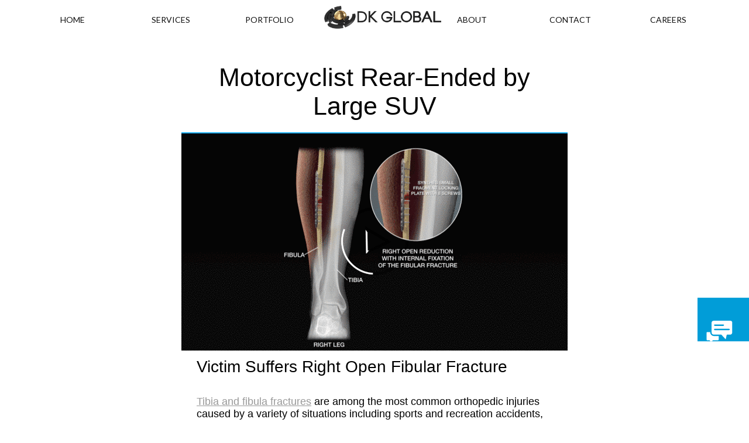

--- FILE ---
content_type: text/html; charset=utf-8
request_url: https://dkglobal.net/eblasts/motorcyclist-rear-ended-by-large-suv-2016
body_size: 12531
content:

<!DOCTYPE html>

<html xmlns="http://www.w3.org/1999/xhtml" xml:lang="en-US" lang="en-US">

<head>

	<title>DK Global | Case Feature | Motorcyclist Rear-Ended by SUV -- Victim Suffers Right Open Fibular Fracture</title>
	<meta http-equiv="content-type" content="text/html; charset=utf-8" />
	<meta http-equiv="X-UA-Compatible" content="IE=Edge"/>
	<meta name="viewport" content="user-scalable=yes, initial-scale=1.0, minimum-scale=1.0, width=device-width">
	<meta name="theme-color" content="#009dd7" />
	<meta name="copyright" content="DK Global, Inc.">
	<meta name="contact" content="+1-909-747-0201 dk@dkglobal.net '420 Missouri Ct, Redlands, California, 92373'">
	<meta name="version" content="2025.1.4">
	<meta name="keywords" content="Motorcycle" />
	<meta name="audience" content="lawyer"/>
	<meta name="description" content="Motorcyclist Rear-Ended by Large SUV" />
	<meta name="robots" content="index, follow" />
	<link rel="canonical" href="https://dkglobal.net/eblasts/1458316628" />

	<link rel="icon" type="image/png" href="https://cdn.dkglobal.net/dkassets/img/icons/icon_60.png">
	<link rel="icon" type="image/png" sizes="96x96" href="https://cdn.dkglobal.net/dkassets/img/icons/icon_96.png">
	<link rel="icon" type="image/png" sizes="16x16" href="https://cdn.dkglobal.net/dkassets/img/icons/icon_16.png">
	<link rel="icon" type="image/png" sizes="32x32" href="https://cdn.dkglobal.net/dkassets/img/icons/icon_32.png">
	<link rel="icon" type="image/png" sizes="192x192" href="https://cdn.dkglobal.net/dkassets/img/icons/android-icon-192x192.png">
	<link rel="shortcut icon" href="https://cdn.dkglobal.net/dkassets/img/icons/icon_60.png">
	<link rel="logo" type="image/svg" href="/assets/svg/logo.svg">
	

	<meta name="apple-mobile-web-app-capable" content="yes">
	<meta name="apple-mobile-web-app-title" content="DK Global">
	<meta name="apple-mobile-web-app-status-bar-style" content="black" />
	<meta name="apple-touch-fullscreen" content="yes">
	<meta name="viewport" content="width=device-width, height=device-height, initial-scale=1.0">
	<link rel="apple-touch-icon" href="https://cdn.dkglobal.net/dkassets/img/icons/icon_120.png" />
	<link rel="apple-touch-icon" sizes="57x57" href="https://cdn.dkglobal.net/dkassets/img/icons/icon_57.png">
	<link rel="apple-touch-icon" sizes="60x60" href="https://cdn.dkglobal.net/dkassets/img/icons/icon_60.png">
	<link rel="apple-touch-icon" sizes="72x72" href="https://cdn.dkglobal.net/dkassets/img/icons/icon_72.png">
	<link rel="apple-touch-icon" sizes="76x76" href="https://cdn.dkglobal.net/dkassets/img/icons/icon_76.png">
	<link rel="apple-touch-icon" sizes="114x114" href="https://cdn.dkglobal.net/dkassets/img/icons/icon_114.png">
	<link rel="apple-touch-icon" sizes="120x120" href="https://cdn.dkglobal.net/dkassets/img/icons/icon_120.png">
	<link rel="apple-touch-icon" sizes="144x144" href="https://cdn.dkglobal.net/dkassets/img/icons/icon_144.png">
	<link rel="apple-touch-icon" sizes="152x152" href="https://cdn.dkglobal.net/dkassets/img/icons/icon_152.png">
	<link rel="apple-touch-icon" sizes="180x180" href="https://cdn.dkglobal.net/dkassets/img/icons/apple-icon-180x180.png">
	<meta name="resolutions" content="2x">
	

	<link rel="mask-icon" href="/assets/img/icons/safari-pinned-tab.svg" color="#5bbad5">
	

	<meta name="mobile-web-app-capable" content="yes">
	

	<link rel="icon" type="image/png" href="https://cdn.dkglobal.net/dkassets/img/icons/icon_32.png" sizes="32x32">
	<link rel="icon" type="image/png" href="https://cdn.dkglobal.net/dkassets/img/icons/favicon-194x194.png" sizes="194x194">
	<link rel="icon" type="image/png" href="https://cdn.dkglobal.net/dkassets/img/icons/icon_96.png" sizes="96x96">
	<link rel="icon" type="image/png" href="https://cdn.dkglobal.net/dkassets/img/icons/android-chrome-192x192.png" sizes="192x192">
	<link rel="icon" type="image/png" href="https://cdn.dkglobal.net/dkassets/img/icons/icon_16.png" sizes="16x16">
	

	<meta http-equiv="X-UA-Compatible" content="IE=Edge"/>
	<meta name="msapplication-tooltip" content="Motorcyclist Rear-Ended by Large SUV" />
	<meta name="msapplication-navbutton-color" content="#000000" />
	

	<meta name="application-name" content="DK Global"/>
	<meta name="msapplication-TileColor" content="#da532c">
	<meta name="msapplication-TileImage" content="https://cdn.dkglobal.net/dkassets/img/icons/icon_144.png">
	<meta name="msapplication-square70x70logo" content="https://cdn.dkglobal.net/dkassets/img/icons/icon_70.png"/>
	<meta name="msapplication-square144x144logo" content="https://cdn.dkglobal.net/dkassets/img/icons/icon_144.png"/>
	<meta name="msapplication-square150x150logo" content="https://cdn.dkglobal.net/dkassets/img/icons/icon_150.png"/>
	<meta name="msapplication-square310x150logo" content="https://cdn.dkglobal.net/dkassets/img/icons/mstile-310x150.png"/>
	<meta name="msapplication-square310x310logo" content="https://cdn.dkglobal.net/dkassets/img/icons/mstile-310x310.png"/>
	

	<meta property="og:locale" content="en_US" />

	<meta property="og:site_name" content="DK Global" />

	<meta property="og:title" content="Motorcyclist Rear-Ended by SUV -- Victim Suffers Right Open Fibular Fracture" />

	<meta property="og:image:alt" content="Motorcyclist Rear-Ended by Large SUV" />

	<meta property="og:description" content="Motorcyclist Rear-Ended by Large SUV" />

	<meta property="og:url" content="https://dkglobal.net/eblasts/motorcyclist-rear-ended-by-large-suv-2016" />

	<meta property="og:type" content="article" />

	<meta property="og:image" content="https://s3.amazonaws.com/dk_eblasts/1458316628/poster.png" />

	<meta property="og:image:width" content="660" />

	<meta property="og:image:height" content="370" />

	<meta property="og_publisher" content="https://facebook.com/dkglobalincorporated" />

	<meta property="og:article:published_time" content="2016-03-29T08:15:00-07:00" />

	<meta property="og:article:modified_time" content="2019-06-14T10:51:31-07:00" />

	<meta property="og:article:section" content="Law" />

	<meta property="og:article:tag" content="Motorcycle" />

	<meta property="og:video" content="https://s3.amazonaws.com/dkglobal_videos/1458939792.mp4" />

	<meta property="og:secure_url" content="https://s3.amazonaws.com/dkglobal_videos/1458939792.mp4" />

	<meta property="og:video:type" content="video/mp4" />

	<meta property="og:video:width" content="1280" />

	<meta property="og:video:height" content="720" />

	<meta property="og:video:tag" content="Motorcycle" />

	<meta property="og:video:release_date" content="2016-03-29T08:15:00-07:00" />

	

	<meta name="twitter:site" content="@DKGlobalInc">
	<meta name="twitter:title" content="Motorcyclist Rear-Ended by SUV -- Victim Suffers Right Open Fibular Fracture"/>

	<meta name="twitter:text:decription" content="Motorcyclist Rear-Ended by Large SUV"/>

	<meta name="twitter:description" content="Motorcyclist Rear-Ended by Large SUV"/>

	<meta name="twitter:card" content="player"/>

	<meta name="twitter:image" content="https://s3.amazonaws.com/dk_eblasts/1458316628/poster.png"/>

	<meta name="twitter:image:alt" content="Motorcyclist Rear-Ended by SUV -- Victim Suffers Right Open Fibular Fracture"/>

	<meta name="twitter:player:stream" content="https://s3.amazonaws.com/dkglobal_videos/1458939792.mp4"/>

	<meta name="twitter:player:stream:content_type" content="mp4"/>

	<meta name="geo.position" content="34.0576414;-117.2086149">
	<meta name="geo.placename" content="DK Global, Inc.">
	<meta name="geo.region" content="US">
	<meta name="SKYPE_TOOLBAR" content="SKYPE_TOOLBAR_PARSER_COMPATIBLE" />
	<meta name="no-email-collection" content="http://www.metatags.info/nospamharvesting">
	<link rel="preconnect" href="https://fonts.googleapis.com"> 
	<link rel="preconnect" href="https://fonts.gstatic.com" crossorigin> 
	<link href="https://fonts.googleapis.com/css?family=Lato:300,300i,400,400i,700,700i" rel="stylesheet">
	<link rel="stylesheet" href="https://use.typekit.net/sbt4uzx.css">
	<script src="/assets/js/jquery-3.3.1/jquery.min.js"></script>
	<script src="/assets/js/jquery-ui-1.12.1/jquery-ui.min.js"></script>
	<script src="/assets/js/functions.js?v=2025.1.4"></script>
	<script src="/assets/js/headerNAV.js?v=2025.1.4"></script>
	<link rel="stylesheet" type="text/css" href="/assets/css/styles_2020.css?v=2025.1.4" />
	<link rel="stylesheet" type="text/css" href="/assets/css/styles_header.css?v=2025.1.4" />

	<script>

	let _dkid = '1768797785';

	let _dkp = 'eblasts';



	$(document).ready(function(){

		setupSMenu();

	});

	</script>

</head>

<body>

<!-- Facebook Pixel Code -->
<script>
!function(f,b,e,v,n,t,s)
{if(f.fbq)return;n=f.fbq=function(){n.callMethod?
n.callMethod.apply(n,arguments):n.queue.push(arguments)};
if(!f._fbq)f._fbq=n;n.push=n;n.loaded=!0;n.version='2.0';
n.queue=[];t=b.createElement(e);t.async=!0;
t.src=v;s=b.getElementsByTagName(e)[0];
s.parentNode.insertBefore(t,s)}(window, document,'script',
'https://connect.facebook.net/en_US/fbevents.js');
fbq('init', '670909887104032');
fbq('track', 'PageView');
</script>
<noscript><img height="1" width="1" style="display:none"
src="https://www.facebook.com/tr?id=670909887104032&ev=PageView&noscript=1" alt=""
/></noscript>
<!-- End Facebook Pixel Code -->
	<!-- Twitter universal website tag code -->
			<script>
			!function(e,t,n,s,u,a){e.twq||(s=e.twq=function(){s.exe?s.exe.apply(s,arguments):s.queue.push(arguments);
			},s.version='1.1',s.queue=[],u=t.createElement(n),u.async=!0,u.src='//static.ads-twitter.com/uwt.js',
			a=t.getElementsByTagName(n)[0],a.parentNode.insertBefore(u,a))}(window,document,'script');
			// Insert Twitter Pixel ID and Standard Event data below
			twq('init','o31lv');
			twq('track','PageView');
			</script>
			<!-- End Twitter universal website tag code -->
	<!-- Global site tag (gtag.js) - Google Ads: 1013078391 --> 
	<script async src="https://www.googletagmanager.com/gtag/js?id=AW-1013078391"></script> <script> window.dataLayer = window.dataLayer || []; function gtag(){dataLayer.push(arguments);} gtag('js', new Date()); gtag('config', 'AW-1013078391'); gtag('config', 'UA-24550245-1'); </script>
	<!-- Google Tag Manager -->
	<script>(function(w,d,s,l,i){w[l]=w[l]||[];w[l].push({'gtm.start':
new Date().getTime(),event:'gtm.js'});var f=d.getElementsByTagName(s)[0],
j=d.createElement(s),dl=l!='dataLayer'?'&l='+l:'';j.async=true;j.src=
'https://www.googletagmanager.com/gtm.js?id='+i+dl;f.parentNode.insertBefore(j,f);
})(window,document,'script','dataLayer','GTM-565JV4Q');</script>
<!-- End Google Tag Manager -->
	<!-- Event snippet for Start A Case conversion page In your html page, add the snippet and call gtag_report_conversion when someone clicks on the chosen link or button. --> 
	<script> function gtag_report_conversion(url) { var callback = function () { if (typeof(url) != 'undefined') { window.location = url; } }; gtag('event', 'conversion', { 'send_to': 'AW-1013078391/hq2ICKSY-nEQ97KJ4wM', 'event_callback': callback }); return false; } </script>

	<div class="chat_container"><div class="chat_inner"></div></div>

	<div class="mobile_hamburger" onClick="action_toggleMobileMenu()"><svg id="Layer_1" data-name="Layer 1" xmlns="http://www.w3.org/2000/svg" viewBox="0 0 200 200">
<defs>
<style>
.cls-1{
	fill:#fff;
	animation-direction: alternate;
}
.cl2-btns {
	fill: transparent;
	fill-opacity: 0;
}
</style>
</defs>

<g id="go">
<rect id="row_top" class="cls-1" width="100" height="14" rx="12.5">
	<animateTransform attributeName="transform"
					  attributeType="XML"
					  begin="hamburger_open.click"
					  type="rotate"
					  from="0 20 20"
					  to="45 20 20"
					  dur="0.4s"
					  repeatCount="1"
					  fill="freeze"/>
	<animateTransform attributeName="transform"
					  attributeType="XML"
					  begin="hamburger_close.click"
					  type="rotate"
					  from="45 20 20"
					  to="0 20 20"
					  dur="0.4s"
					  repeatCount="1"
					  fill="freeze"/>
</rect>

<rect id="row_mid" class="cls-1" y="73.49" width="168" height="14" rx="12.5">
	<animate attributeName="width" begin="hamburger_open.click" dur="0.4s" from="168" to="200" fill="freeze" />
	<animateTransform attributeName="transform"
					  attributeType="XML"
					  begin="hamburger_open.click"
					  type="rotate"
					  from="0 80 90"
					  to="-45 80 90"
					  dur="0.4s"
					  repeatCount="1"
					  fill="freeze"/>
					  
					  
	<animate attributeName="width" begin="hamburger_close.click" dur="0.4s" from="200" to="168" fill="freeze" />
	<animateTransform attributeName="transform"
					  attributeType="XML"
					  begin="hamburger_close.click"
					  type="rotate"
					  from="-45 80 90"
					  to="0 80 90"
					  dur="0.4s"
					  repeatCount="1"
					  fill="freeze"/>
</rect>

<rect id="row_btm" class="cls-1" y="142.82" width="120" height="14" rx="12.5">
	<animate attributeName="width" begin="hamburger_open.click" dur="0.4s" from="120" to="100" fill="freeze" />
	<animateTransform attributeName="transform"
					  attributeType="XML"
					  begin="hamburger_open.click"
					  type="rotate"
					  from="0 150 220"
					  to="45 150 220"
					  dur="0.4s"
					  repeatCount="1"
					  fill="freeze"/>

	<animate attributeName="width" begin="hamburger_close.click" dur="0.4s" from="100" to="120" fill="freeze" />
	<animateTransform attributeName="transform"
					  attributeType="XML"
					  begin="hamburger_close.click"
					  type="rotate"
					  from="45 150 220"
					  to="0 150 220"
					  dur="0.4s"
					  repeatCount="1"
					  fill="freeze"/>
</rect>

<rect id="hamburger_open" class="cl2-btns" width="200" height="200" rx="0">
	<animate attributeName="x" begin="hamburger_open.click" dur="0.5s" from="0" to="200" fill="freeze" />
	<animate attributeName="x" begin="hamburger_close.click" dur="0.5s" from="200" to="0" fill="freeze" />
</rect>
<rect id="hamburger_close" class="cl2-btns" width="200" height="200" rx="0" x="200">
	<animate attributeName="x" begin="hamburger_close.click" dur="0.5s" from="0" to="200" fill="freeze" />
	<animate attributeName="x" begin="hamburger_open.click" dur="0.5s" from="200" to="0" fill="freeze" />
</rect>
</g>
</svg></div>

	<div class="mobile_nav">

		<div class="container">

			<div class="title">MENU</div>

			<div><a href="/">HOME</a></div>

			<div><a href="/services">SERVICES</a></div>

			<div><a href="/case-features">PORTFOLIO</a></div>

			<div><a href="/aboutus">ABOUT</a></div>

			<div><a href="/contact">CONTACT</a></div>

			<div><a href="/blog">BLOG</a></div>

		</div>

	</div>



	<!-- START PAGE/HEADER -->

	
<script type="application/ld+json">[
    {
        "@context": "https:\/\/schema.org",
        "@type": "BlogPosting",
        "headline": "Motorcyclist Rear-Ended by SUV -- Victim Suffers Right Open Fibular Fracture",
        "keywords": [
            "Motorcycle"
        ],
        "publisher": {
            "@type": "Organization",
            "name": "DK Global, Inc.",
            "url": "https:\/\/dkglobal.net",
            "logo": {
                "@type": "ImageObject",
                "url": "https:\/\/dkglobal.net\/assets\/img\/logo\/logo_1400.jpg",
                "width": 1400,
                "height": 1400
            }
        },
        "url": "https:\/\/dkglobal.net\/\/case-features\/mechanism-of-injury\/motorcyclist-rear-ended-by-large-suv-2016",
        "datePublished": "2016-03-29T08:15:00-07:00",
        "dateCreated": "2016-03-18T08:57:08-07:00",
        "dateModified": "2019-06-14T10:51:31-07:00",
        "description": "Motorcyclist Rear-Ended by Large SUV",
        "articleBody": "<p><a style=\"text-decoration:underline\" href=\"http:\/\/emedicine.medscape.com\/article\/826304-clinical#b1\">Tibia and fibula fractures<\/a> are among the most common orthopedic injuries caused by a variety of situations including sports and recreation accidents, as well as vehicle, motorcycle and workplace incidents. The team at <strong><a style=\"text-decoration:underline\" href=\"http:\/\/www.dkglobal.com\/\">DK Global<\/a><\/strong> continues to assist attorneys with detailed medical illustrations, which are corroborated by the patient&rsquo;s actual radiology images and reports. Our production managers work with the appointed medical expert for review and approval of each illustration to ensure accuracy. Well-crafted illustrations have been a proven tool for legal professionals aiming to relay complex medical information in a straight-forward and undisputable manner.<br \/><br \/>The video shown is a sample illustration that combines medical imagery with modeled anatomy and hardware of a right open fibular fracture and right open reduction with internal fixation.<\/p>",
        "wordcount": 126,
        "author": {
            "@type": "Organization",
            "name": "DK Global, Inc.",
            "url": "https:\/\/dkglobal.net",
            "logo": {
                "@type": "ImageObject",
                "url": "https:\/\/dkglobal.net\/assets\/img\/logo\/logo_1400.jpg",
                "width": 1400,
                "height": 1400
            }
        },
        "mainEntityOfPage": {
            "@type": "WebPage",
            "@id": "https:\/\/dkglobal.net\/eblasts\/1458316628"
        },
        "thumbnailUrl": "https:\/\/s3.amazonaws.com\/dk_eblasts\/1458316628\/preview.png?size=thumb",
        "image": [
            {
                "@type": "ImageObject",
                "url": "https:\/\/s3.amazonaws.com\/dk_eblasts\/1458316628\/poster.png",
                "width": 660,
                "height": 370
            }
        ]
    },
    {
        "@context": "https:\/\/schema.org",
        "@type": "BreadcrumbList",
        "itemListElement": [
            {
                "@type": "ListItem",
                "position": 1,
                "item": {
                    "@id": "https:\/\/dkglobal.net\/case-features",
                    "name": "Case Features"
                }
            },
            {
                "@type": "ListItem",
                "position": 2,
                "item": {
                    "@id": "https:\/\/dkglobal.net\/case-features\/mechanism-of-injury",
                    "name": "Mechanism of Injury"
                }
            },
            {
                "@type": "ListItem",
                "position": 3,
                "item": {
                    "@id": "https:\/\/dkglobal.net\/case-features\/mechanism-of-injury\/motorcyclist-rear-ended-by-large-suv-2016",
                    "name": "Motorcyclist Rear-Ended by SUV -- Victim Suffers Right Open Fibular Fracture",
                    "image": "https:\/\/s3.amazonaws.com\/dk_eblasts\/1458316628\/preview.png"
                }
            }
        ]
    },
    {
        "@context": "https:\/\/schema.org",
        "@type": "VideoObject",
        "name": "Motorcyclist Rear-Ended by SUV -- Victim Suffers Right Open Fibular Fracture",
        "description": "Tibia and fibula fractures are among the most common orthopedic injuries caused by a variety of situations including sports and recreation accidents, as well as vehicle, motorcycle and workplace incidents. The team at DK Global continues to assist attorneys with detailed medical illustrations, which are corroborated by the patient&rsquo;s actual radiology images and reports. Our production managers work with the appointed medical expert for review and approval of each illustration to ensure accuracy. Well-crafted illustrations have been a proven tool for legal professionals aiming to relay complex medical information in a straight-forward and undisputable manner.The video shown is a sample illustration that combines medical imagery with modeled anatomy and hardware of a right open fibular fracture and right open reduction with internal fixation.",
        "thumbnailUrl": "https:\/\/s3.amazonaws.com\/dk_eblasts\/1458316628\/poster.png",
        "uploadDate": "2016-03-29T08:15:00-07:00",
        "contentUrl": "https:\/\/s3.amazonaws.com\/dkglobal_videos\/1458939792.mp4",
        "embedUrl": "https:\/\/dkglobal.net\/v\/1458939792&iframe&eblastID=1458316628",
        "interactionCount": "567"
    }
]</script>
<meta name="viewport" content="width=660"><link rel="stylesheet" type="text/css" href="/assets/css/styles_eblasts.css" />
<style>
.section.eblast {
	padding-bottom: 0;
}
.sectionContainer .item .title {
	margin-top: 20px !important;
	max-width: 90%;
	margin-left: auto;
	margin-right: auto;
}
</style>
<div class="header">
			<div class="sectionContainer nav">
				<div class="link"><a href="/">HOME</a></div>
				<div data-nav="services" class="link"><a href="/services">Services</a></div>
				<div data-nav="portfolio" class="link"><a href="/case-features">PORTFOLIO</a></div>

				<div class="logo" style="padding-left:10px"><a href="/"><img src="https://cdnmaster.dkglobal.net/dkassets/img/DK-logo-Alt.0100.png?_cache=2025.1.4" alt title></a></div>

				<div class="link"><a href="/aboutus">ABOUT</a></div>
				<div class="link"><a href="/contact">CONTACT</a></div>
				<div data-nav="careers" class="link"><a href="/careers">CAREERS</a></div>
			</div>
		</div><div class="section eblast"><div class="flipboard-startArticle">
	<style type="text/css">
	body {background-color:#ffffff;background-color:#ffffff;
		margin: 0;
		background-color: #fcfbf9;
		background-color: #ffffff;
	}
	 table, .eblastTitle {
		
		font-weight: normal;
	}
		
	.eblastSubTitle {
		font-size: 28px;
		padding-left: 26px;
		padding-right: 26px;
		padding-top: 8px;
	}
	.wrapper a:LINK, .wrapper a:ACTIVE, .wrapper a:HOVER, .wrapper a:VISITED, img {
		border: 0;
		color: #999;
		text-decoration: none;
	}
	.link:HOVER {
		color: #1fb3ff !important;
	}
	.quoteSigWrapper {
		background-color: #2a2a2a;
		color: #FFFFFF;
		padding-left: 44px;
		padding-right: 44px;
		padding-top: 8px;
		padding-bottom: 8px;
	}
	.sig img {
		width: 100%;
		border: 1px solid #FFF;
	}
	.sig:HOVER, .sig:HOVER img {
		border-color: #1fb3ff;
		color: #1fb3ff
	}
	</style>

	<center>
	<table cellspacing="0" cellpadding="0" width="760" border="0" class="wrapper" align="center" style="width:660px;max-width:660px;font-family: 'HelveticaNeue-Light', 'Helvetica Neue Light', 'Helvetica Neue', Helvetica, Arial, 'Lucida Grande', sans-serif;">
		<tr>
			<td class="header_logoWrapper" align="center" valign="middle" height="124"><a alt="http://dkglobal.net" href="http://dkglobal.net" target="_blank"><img src="https://s3.amazonaws.com/dk_eblasts/assets/v9/animated_logo.gif" height="70" width="320" border="0"></a></td>
		</tr> 

		<!-- Title -->
		<tr>
			<td class="eblastTitle" align="left" style="text-align:center;font-size: 43px;font-weight: 200;padding-bottom:20px;padding-top:40px;padding-left:26px;padding-right:26px">
				Motorcyclist Rear-Ended by Large&nbsp;SUV
			</td>
		</tr>

		<!-- Video Preview Image -->
		<tr>
			<td class="vid" style="border-top:2px solid #1fb3ff;height:auto" valign="top">
				<a alt="https://vids.dkglobal.net/1458939792&social" href="https://vids.dkglobal.net/1458939792&social" target="_blank">
					<img src="https://s3.amazonaws.com/dk_eblasts/1458316628/video.gif?_cache=1560534691" onError="this.onerror=null;this.src='https://dkglobal.net/eblasts/1458316628/poster.jpg'" width="660">
				</a>
			</td>
		</tr>

		<!-- SubTitle -->
		<tr>
			<td class="eblastSubTitle" align="left" style="font-weight: medium;">Victim Suffers Right Open Fibular Fracture</td>
		</tr>

		<!-- Preview Text -->
		<tr>
			<td style="font-size:18px;padding-top:15px;font-weight:400;padding-bottom:40px;text-align:left;padding-left:26px;padding-right:26px" align="left">
				<p><a style="text-decoration:underline" href="http://emedicine.medscape.com/article/826304-clinical#b1">Tibia and fibula fractures</a> are among the most common orthopedic injuries caused by a variety of situations including sports and recreation accidents, as well as vehicle, motorcycle and workplace incidents. The team at <strong><a style="text-decoration:underline" href="http://www.dkglobal.com/">DK Global</a></strong> continues to assist attorneys with detailed medical illustrations, which are corroborated by the patient&rsquo;s actual radiology images and reports. Our production managers work with the appointed medical expert for review and approval of each illustration to ensure accuracy. Well-crafted illustrations have been a proven tool for legal professionals aiming to relay complex medical information in a straight-forward and undisputable manner.<br /><br />The video shown is a sample illustration that combines medical imagery with modeled anatomy and hardware of a right open fibular fracture and right open reduction with internal fixation.</p> <a class="link_readmore" href="http://dkglobal.net/eblasts/1458316628&readmore" style="font-weight:bold;font-size:16px;text-decoration:underline;color:#000000">Read More</u>
			</td>
		</tr>

		<!-- Contact Options -->
		<tr>
			<td>
			<table width="100%" align="center" style="padding-bottom:7px;padding-top:7px">
				<tr>
					<td align="center" width="23%"><a href="http://dkglobal.net/?p=start_case"><img src="https://s3.amazonaws.com/dk_eblasts/assets/v8/v8_getStarted.png"></a></td>
					<td align="center" width="23%"><a alt="http://dkglobal.net/?p=portfolio" href="http://dkglobal.net/?p=portfolio"><img src="https://s3.amazonaws.com/dk_eblasts/assets/v8/v8_portfolio.png"></a></td>
					<td align="center" width="23%"><a alt="http://dkglobal.net/?p=aboutus" href="http://dkglobal.net/?p=aboutus"><img src="https://s3.amazonaws.com/dk_eblasts/assets/v8/v8_contact.png"></a></td>
					<td align="center"><a alt="tel://8663752214" href="tel://8663752214"><img src="https://s3.amazonaws.com/dk_eblasts/assets/v8/v8_tel.png"></a></td>
				</tr>
			</table>
			</td>
		</tr>

		<!-- Quote's -->
		<tr>
			<td class="quoteSigWrapper" bgColor="#1d1d1d">
			<table width="90%" align="center">
				<tr>
					<td align="center" style="font-size:16px;color:#FFFFFF">
						We have produced a plethora of medical illustrations using the most advanced techniques to ensure our clients receive a polished and accurate&nbsp;presentation.
						<br><div style="font-weight: 700;font-size: 12px;padding-top: 4px;text-transform: uppercase;color: #FFFFFF;">Michael Caldwell, President & CEO</div>
					</td>
				</tr>
			</table>
			</td>
		</tr>

		<!-- SIGNATURE --->
		<tr><td>
		<table width="100%" style="width:100%;font-size:12px;color:#000000;padding-top:5px" align="center">
				<tr>
					<td> 
						<a alt="https://facebook.com/DK-Global-Inc-100017975926/" href="https://facebook.com/DK-Global-Inc-100017975926/"><img src="https://s3.amazonaws.com/dk_eblasts/assets/v9/Facebook2.png" width="30" height="30" border="0"></a>
						<a alt="https://twitter.com/dkglobalinc" href="https://twitter.com/dkglobalinc"><img src="https://s3.amazonaws.com/dk_eblasts/assets/v9/Twitter2.png" width="30" height="30" border="0"></a>
						<a alt="https://instagram.com/dkglobal_inc/" href="https://instagram.com/dkglobal_inc/"><img src="https://s3.amazonaws.com/dk_eblasts/assets/v9/Instagram2.png" width="30" height="30" border="0"></a>
					</td>
					<td align="right" style="font-weight:700;padding-right:5px;vertical-align:middle" colspan="2" valign="middle">
						<table>
							<tr>
								<td><img src="https://s3.amazonaws.com/dk_eblasts/assets/v9/DesktopClicker.png"> </td>
								<td><a alt="http://dkglobal.net" class="link" href="http://dkglobal.net" style="text-decoration:none;color:#000">dkglobal.net</a> | <a alt="http://trialtouch.net" class="link" href="http://trialtouch.net" style="text-decoration:none;color:#000">trialtouch.com</a></td>
							</tr>
						</table>
					</td>
				</tr>
				<tr>
					<td class="sig">
						<a href="mailto:caldwell@dkglobal.net" style="text-decoration:none;color:#FFF">
							<img src="https://s3.amazonaws.com/dk_eblasts/assets/v9/Michael.png" width="100%">
						</a>
						<div style="padding-left:10px;padding-top:5px">
							<span style="font-weight:600">MICHAEL CALDWELL</span>
							<br><span style="font-size:12px">President & CEO</span>
						</div>
					</td>
					<td class="sig">
						<a href="mailto:msmith@dkglobal.net" style="text-decoration:none;color:#FFF">
							<img src="https://s3.amazonaws.com/dk_eblasts/assets/v9/Missi.png" width="100%">
						</a>
						<div style="padding-left:10px;padding-top:5px">
							<span style="font-weight:600">MISSI SMITH</span>
							<br><span style="font-size:12px">Sales & Production Liaison</span>
						</div>
					</td>
					<td class="sig">
						<a href="mailto:adeaconson@dkglobal.net" style="text-decoration:none;color:#FFF">
							<img src="https://s3.amazonaws.com/dk_eblasts/assets/v9/Alex.png" width="100%">
						</a>
						<div style="padding-left:10px;padding-top:5px">
							<span style="font-weight:600">ALEX DEACONSON</span>
							<br><span style="font-size:12px">Senior Visual Consultant</span>
						</div>
					</td>
				</tr>
			</table>
		</td></tr>
		<tr><td height="30"> </td></tr>
		<!-- DISCLAIMER START --->
		<tr>
			<td colspan="4" style="font-size:11px;padding-left:26px;padding-right:26px;text-align:center">Although the facts and outcomes presented in this email are intended to be true and accurate, they represent the reporting of a unique matter and do not imply or guarantee any type of result or outcome for matters in which DK Global is involved.</td>
		</tr>
		<tr><td height="30"> </td></tr>
		<!-- DISCLAIMER END --->
	</table>

<table border="0" cellpadding="0" cellspacing="0" id="footerContainer" style="background-color:#ffffff" width="100%"><tr><td class="HideInMobile"><img border="0" height="5" hspace="0" src="https://imgssl.constantcontact.com/letters/images/sys/S.gif" vspace="0" width="1"/></td><td align="center" style="background-color:#FFFFFF;" valign="top" width="610"><div align="center" style="max-width:610px;margin-left:auto;margin-right:auto;"><table border="0" cellpadding="0" cellspacing="0" style="margin-left:auto;margin-right:auto;" width="100%"><tr><td align="center" style="padding: 15px 10px 15px 10px;" valign="top" width="100%"><table border="0" cellpadding="0" cellspacing="0" style="margin-left:auto;margin-right:auto;" width="100%"><tr><td align="center" style="padding-bottom: 15px;" valign="top" width="100%"><div id="LETTER.PHYSICALADDRESS" style="font-family:Verdana,Geneva,sans-serif; font-size:13px; color:#5d5d5d;"><span class="FooterColumn">DK Global<span class="HideInMobile">,</span></span><span class="FooterColumn"> 420?Missouri?Court<span class="HideInMobile">,</span></span><span class="FooterColumn">?Redlands<span class="HideInMobile">,</span>?CA?92373</span></div></td></tr><tr><td align="center" valign="top" width="100%"><table border="0" cellpadding="0" cellspacing="0" width="100%"><tr><td align="center" style="padding-bottom:5px;" valign="top" width="100%"><div class="FooterText" style="font-family:Verdana,Geneva,sans-serif; font-size:12px; color:#5d5d5d; line-height:1.4;"><a class="hideInRplyFwd" href="https://visitor.constantcontact.com/do?p=un&mse=001RgvbKVLa7a4khdgQJ8zbxYnNOQ_aOUTK&t=001sKad7yRIF8zhKQ3PXLdeaQ==&id=001b-xBWU3VMkdpcXZY7aTdOLe-A5y88CQ_&llr=uztkt7cab" id="unsubscribeLink" style="color:#5d5d5d;" target="_blank"><span id="unsubscribeLinkText">SafeUnsubscribe&trade;</span> {recipient's email}</a></div></td></tr></table><table border="0" cellpadding="0" cellspacing="0" width="100%"><tr><td align="center" valign="top" width="100%"><div class="FooterText" style="font-family:Verdana,Geneva,sans-serif; font-size:12px; color:#5d5d5d; line-height:1.4;"><span class="FooterColumn"><a href="https://ui.constantcontact.com/sa/fwtf.jsp?llr=uztkt7cab&m=1102618906420&ea=dk@dkglobal.net&a=1127259938074&id=preview" id="fwtfLink" style="color:#5d5d5d;" target="_blank">Forward email</a>?<span class="HideInMobile">|?</span></span><span class="FooterColumn"><a class="hideInRplyFwd" href="https://visitor.constantcontact.com/do?mse=001RgvbKVLa7a4khdgQJ8zbxYMo4rXwpbkx&t=001sKad7yRIF8zhKQ3PXLdeaQ==&lang=001FCSs65SMrsI=&id=001b-xBWU3VMkdpcXZY7aTdOLe-A5y88CQ_&llr=uztkt7cab&p=oo" id="updateProfileLink" style="color:#5d5d5d;" target="_blank">Update Profile</a><span class="HideInMobile hideInRplyFwd">?|?</span></span><span class="FooterColumn"><a href="http://www.constantcontact.com/legal/service-provider?cc=about-service-provider" id="privacyLink" style="color:#5d5d5d;" target="_blank">About our service provider</a></span></div></td></tr></table><table border="0" cellpadding="0" cellspacing="0" width="100%"><tr><td align="center" style="padding-top:5px;" valign="top" width="100%"><div class="FooterText" style="font-family:Verdana,Geneva,sans-serif; font-size:12px; color:#5d5d5d;">Sent by <a href="mailto:casefeatures@dkglobal.net" id="sentByEmailLink" style="color:#5d5d5d;">casefeatures@dkglobal.net</a> in collaboration with</div></td></tr></table></td></tr><tr><td align="center" style="padding-top:20px;padding-bottom:20px;" valign="top" width="100%"><table border="0" cellpadding="0" cellspacing="0" width="100%"><tr><td align="center" style="padding-bottom:5px;" valign="top" width="100%"><div><a href="http://www.constantcontact.com/index.jsp?cc=custom01" id="footerLogoLink"><img alt="Constant Contact" border="0" src="https://imgssl.constantcontact.com/ui/images1/ctct-logo.png" style="display: block; height:auto !important; max-width:100% !important;" width="180"/></a></div></td></tr><tr><td align="center" valign="top" width="100%"><table border="0" cellpadding="0" cellspacing="0" width="128"><tr><td align="left" valign="top" width="100%"><div style="font-family:Verdana,Geneva,sans-serif; font-size:11px; color:#184f8e;"><a href="http://www.constantcontact.com/index.jsp?cc=custom01" id="footerLogoTxtLink" style="font-family:Verdana,Geneva,sans-serif; font-size:11px; color:#184f8e; text-decoration:none;">Try it free today</a></div></td></tr></table></td></tr></table></td></tr></table></td></tr></table></div></td><td class="HideInMobile"><img border="0" height="5" hspace="0" src="https://imgssl.constantcontact.com/letters/images/sys/S.gif" vspace="0" width="1"/></td></tr></table></div>

</div><div class="wrapper section sectionAlt2 grid gridSqr portfolio section_last"><br><br><center><h1>Related Content</h1></center><div class="sectionContainer"><a href="/case-features/mechanism-of-injury/mechanism-of-injury-animation-assists-in-929k-verdict-for-woman-injured-by-large-iron-gate" class="item"><div class="preview"><div class="img" style="background-image:url('https://s3.amazonaws.com/dk_eblasts/1646184720/poster.png');"></div><div class="play topRight"></div></div><div class="title">$929K Verdict for Woman Crushed by&nbsp;750-pound...</div><div class="link">Read More</div></a><a href="/case-features/mechanism-of-injury/favorable-settlement-after-defective-toy-cart-causes-tbi-fractured-skull" class="item"><div class="preview"><div class="img" style="background-image:url('https://s3.amazonaws.com/dk_eblasts/1645480077/poster.png');"></div><div class="play topRight"></div></div><div class="title">Product Liability Settlement for Defective&nbsp;Toy...</div><div class="link">Read More</div></a><a href="/case-features/mechanism-of-injury/confidential-settlement-for-grocery-store-s-ada-non-compliance" class="item"><div class="preview"><div class="img" style="background-image:url('https://s3.amazonaws.com/dk_eblasts/1602799527/poster.png');"></div><div class="play topRight"></div></div><div class="title">Grocery Store Slip & Fall Results in Child's&nbsp;3...</div><div class="link">Read More</div></a></div></div>
	<!-- END PAGE -->



	<!-- START Pre-FOOTER -->

	
			<div class="wrapper section sectionAlt pre_footer">
				<div class="sectionContainer">
					<div class="details">
						<h1>Visualize Your Case</h1>

						<div class="txt">Having powerful visuals integrated into your cases helps maximize your verdicts and settlements. For more information, or to get your case evaluated, call or contact us today!</div>

						<div class="tel"><a href="tel://8663752214" title="Call DK Global Toll-Free">866.375.2214</a></div>
					</div>

					<div class="form">
						<a href="/start-case&pl=b" class="btn">GET A QUOTE</a>
					</div>
				</div>
			</div>
	<!-- END Pre-FOOTER -->



	<!-- START FOOTER -->

	<div class="footer">

	<div class="sectionContainer">

		<div class="fWrapper">

			<div class="fsection">

				<dl>

					<dt>Resources</dt>

					<dd><a href="/events">Webinars</a></dd>

					<dd><a href="/contact&consultation">Consultation</a></dd>

					<dd><a href="/services">Services</a></dd>

					<dd><a href="/faq">Questions</a></dd>

				</dl>

			</div>



			<div class="fsection">

				<dl>

					<dt>Company</dt>

					<dd><a href="/privacy">Privacy Policy</a></dd>

					<dd><a href="/careers">Careers</a></dd>

					<dd><a href="/aboutus">About</a></dd>

					<dd><a href="/contact">Contact</a></dd>

				</dl>

			</div>



			<div class="fsection">

				<dl>

					<dt>Features</dt>

					<dd><a href="http://goldenadvocates.com" target="_blank">Golden Advocates</a></dd>

					<dd><a href="/portfolio">Portfolio</a></dd>

					<dd><a href="/blog">Blog</a></dd>

				</dl>

			</div>

		</div>



		<div class="bottom">

			<div class="social">

				<a href="https://www.youtube.com/channel/UCIKyZSqsrMgFLUWKlrTmkIQ" target="_blank" title="Visit YouTube Channel"><svg class="youtube" xmlns="http://www.w3.org/2000/svg" viewBox="0 0 173.94 210">
<path d="M7181.28,7094.5h-11.91l-8,30.9-8.34-30.9h-12.42c2.49,7.29,5.08,14.63,7.55,21.92,3.78,11,6.15,19.25,7.21,24.89v31.86h11.77v-31.86Zm31.49,59.69v-20.53c0-6.27-1.07-10.86-3.31-13.82q-4.41-6-12.39-6a14.51,14.51,0,0,0-12.37,6c-2.26,3-3.31,7.55-3.31,13.82v20.53c0,6.24,1,10.86,3.31,13.8a14.53,14.53,0,0,0,12.37,6c5.33,0,9.45-2,12.39-6C7211.7,7165.05,7212.77,7160.43,7212.77,7154.19Zm-10.63,2c0,5.42-1.63,8.12-5.07,8.12s-5.07-2.7-5.07-8.12v-24.67c0-5.44,1.65-8.14,5.07-8.14s5.07,2.7,5.07,8.14Zm49.92,17v-58.62h-10.63v44.8c-2.35,3.32-4.59,5-6.71,5-1.43,0-2.26-.83-2.49-2.48a24.49,24.49,0,0,1-.13-4.13v-43.16h-10.59v46.36a29.55,29.55,0,0,0,.94,8.72c1.06,3,3.42,4.35,6.85,4.35,3.87,0,7.9-2.35,12.13-7.2v6.39Z" transform="translate(-7112.53 -7094.5)"/>
<path d="M7218.76,7232.25a7.57,7.57,0,0,0-5.25,2.57v35.36a7.55,7.55,0,0,0,5.25,2.58c3,0,4.56-2.58,4.56-7.82v-24.76C7223.32,7235,7221.78,7232.25,7218.76,7232.25Z" transform="translate(-7112.53 -7094.5)"/>
<path d="M7257.77,7232.25c-3.52,0-5.27,2.7-5.27,8.07v5.35H7263v-5.35C7263,7235,7261.24,7232.25,7257.77,7232.25Z" transform="translate(-7112.53 -7094.5)"/>
<path d="M7283.45,7202.77a22,22,0,0,0-18.8-17.09c-21.56-2.42-43.4-2.42-65.13-2.42s-43.57,0-65.12,2.42a22,22,0,0,0-18.82,17.09c-3,13.19-3.05,27.54-3.05,41.12s0,27.94,3,41.11a22,22,0,0,0,18.79,17.11c21.57,2.39,43.4,2.4,65.14,2.39s43.56,0,65.13-2.39a22,22,0,0,0,18.81-17.11c3-13.17,3-27.56,3-41.11S7286.48,7216,7283.45,7202.77Zm-121.31,11.86h-12.6v66.89h-11.69v-66.89h-12.36v-11h36.65Zm31.76,66.89h-10.51v-6.33c-4.18,4.79-8.15,7.13-12,7.13-3.37,0-5.71-1.39-6.77-4.31a29.57,29.57,0,0,1-.92-8.64v-45.88h10.51v42.73a34.83,34.83,0,0,0,.09,4.09c.26,1.62,1.06,2.45,2.46,2.45,2.1,0,4.32-1.62,6.66-4.91v-44.36h10.51Zm39.93-17.41c0,5.36-.35,9.24-1.06,11.7-1.39,4.31-4.21,6.51-8.41,6.51-3.73,0-7.33-2.08-10.85-6.42v5.62H7203v-77.87h10.52v25.43c3.4-4.17,7-6.28,10.85-6.28,4.2,0,7,2.2,8.41,6.55.71,2.33,1.06,6.18,1.06,11.65Zm39.68-9.68h-21v10.28c0,5.39,1.75,8.05,5.36,8.05,2.58,0,4.1-1.42,4.69-4.22a66.13,66.13,0,0,0,.23-7.12h10.73V7263c0,3.38-.13,5.72-.24,6.77a15,15,0,0,1-2.44,6.31c-2.92,4.2-7.22,6.28-12.72,6.28s-9.68-2-12.71-5.94c-2.23-2.91-3.39-7.49-3.39-13.64v-20.32c0-6.2,1-10.74,3.26-13.68q4.55-6,12.59-5.94c5.27,0,9.45,2,12.39,5.94,2.19,2.94,3.26,7.48,3.26,13.68Z" transform="translate(-7112.53 -7094.5)"/>
</svg></a>

				<a href="https://facebook.com/DK-Global-Inc-100017975926/" target="_blank" title="Visit FaceBook Profile"><svg class="facebook" xmlns="http://www.w3.org/2000/svg" viewBox="0 0 109.64 210">
<defs>
<style>.cls-1{fill-rule:evenodd;}</style>
</defs>
<path class="cls-1" d="M7232.1,7130c6.51-.24,13-.06,19.53-.06h2.69V7096c-3.48-.33-7.11-.84-10.75-1-6.67-.3-13.35-.63-20-.47-10.2.21-19.85,2.69-28.29,8.73-9.66,7-15,16.73-17,28.25a99.2,99.2,0,0,0-1.19,14.52c-.18,7.6,0,15.18,0,22.78v2.85h-32.39v37.81h32.19v95h39.34v-94.86h32.09c1.64-12.59,3.26-25,4.94-38-2.58,0-4.9,0-7.21,0-9.13,0-30.07,0-30.07,0s.08-18.73.31-26.86C7216.58,7133.66,7223.18,7130.26,7232.1,7130Z" transform="translate(-7144.68 -7094.51)"/>
</svg></a>

				<a href="https://twitter.com/dkglobalinc" target="_blank" title="Visit Twitter Page"><svg class="twitter" xmlns="http://www.w3.org/2000/svg" viewBox="0 0 258.06 210">
<defs>
<style>.cls-1{fill-rule:evenodd; fill: #000}</style>
</defs>
<path class="cls-1" d="M7148.72,7258.9c-27.55-1-44.77-20.74-49.33-36.81a52.34,52.34,0,0,0,22.73-.66,5.59,5.59,0,0,0,.77-.36c-14.93-3.48-26.45-11.45-34.45-24.33a51.55,51.55,0,0,1-7.76-28.19,52.37,52.37,0,0,0,23.59,6.42c-11.22-8.09-18.75-18.65-21.82-32.17a52.44,52.44,0,0,1,5.69-38.39c28.71,33.8,65,52.36,109.35,55.41-.3-2.12-.63-3.94-.84-5.81a51.41,51.41,0,0,1,7.75-34.68c8.42-13.23,20.48-21.45,36-24,17.84-2.92,33.4,2.16,46.42,14.8a2.7,2.7,0,0,0,2.82.84,107.17,107.17,0,0,0,30.85-11.87,5.77,5.77,0,0,1,.7-.36,1.25,1.25,0,0,1,.35,0,54.25,54.25,0,0,1-22.71,28.85,102.22,102.22,0,0,0,29.54-8,1.71,1.71,0,0,0,.21.24c-2,2.66-4,5.37-6.09,8a104.21,104.21,0,0,1-19.28,18.31,1.78,1.78,0,0,0-.88,1.67,146.75,146.75,0,0,1-1,23.53,156,156,0,0,1-13.67,47.21,152.15,152.15,0,0,1-28.66,41.8A141.78,141.78,0,0,1,7186.1,7301a158.47,158.47,0,0,1-29.54,3.5,149.81,149.81,0,0,1-84.84-22.77c-.34-.2-.67-.42-1.25-.8a107.39,107.39,0,0,0,53-7.31A106.15,106.15,0,0,0,7148.72,7258.9Z" transform="translate(-7070.47 -7094.56)"/>
</svg></a>

				<a href="https://www.instagram.com/dkglobal_inc/" target="_blank" title="Visit Instagram Profile"><svg class="instagram" xmlns="http://www.w3.org/2000/svg" xmlns:xlink="http://www.w3.org/1999/xlink" x="0px" y="0px" viewBox="0 0 105 105" style="enable-background:new 0 0 105 105;" xml:space="preserve">
<style type="text/css">
	.st0{fill-rule:evenodd;clip-rule:evenodd;}
</style>
<path class="st0" d="M88.581604,0H16.4125061C7.3552999,0,0,7.3611889,0,16.424284v72.163208
	C0,97.650589,7.3552999,105,16.4125061,105H88.581604C97.6446991,105,105,97.650589,105,88.5874939V16.424284
	C105,7.3611889,97.6446991,0,88.581604,0z M74.9745941,14.4809313c0-1.6218176,1.3108826-2.9220982,2.9326935-2.9220982h12.6753845
	c1.6159286,0,2.9326935,1.3002806,2.9326935,2.9220982v12.6859789c0,1.6112175-1.3167648,2.922039-2.9326935,2.922039H77.9072876
	c-1.6218109,0-2.9326935-1.3108215-2.9326935-2.922039V14.4809313z M33.1418381,44.9268074
	c3.0316353-7.7298355,10.5588913-13.2159824,19.352272-13.2159824c8.7992706,0,16.3265305,5.4861469,19.3581619,13.2159824
	c0.9257431,2.3460999,1.4369049,4.8996086,1.4369049,7.5790825c0,11.4669647-9.3222122,20.7950668-20.7950668,20.7950668
	c-11.4610748,0-20.789175-9.3281021-20.789175-20.7950668C31.7049351,49.826416,32.2102089,47.2729073,33.1418381,44.9268074z
	 M93.8840179,88.5874939c0,2.9209213-2.3873825,5.3023529-5.3024139,5.3023529H16.4125061
	c-2.9150295,0-5.2965221-2.3814316-5.2965221-5.3023529V44.9268074h10.3751545
	c-0.5983181,2.4262505-0.9033642,4.9679222-0.9033642,7.5790825c0,17.6326981,14.2795277,31.9063339,31.9063358,31.9063339
	c17.6326981,0,31.9181137-14.2736359,31.9181137-31.9063339c0-2.6111603-0.310936-5.152832-0.9092484-7.5790825h10.3810425
	V88.5874939z"/>
</svg></a>

			</div>



			<div class="copyright">DK Global, Inc. &copy; 2026</div>

		</div>

	</div>

	</div>

	<!-- END FOOTER -->



	<script>

  var _gaq = _gaq || [];

  _gaq.push(['_setAccount', 'UA-24550245-1']);

  _gaq.push(['_setDomainName', 'dkglobal.net']);

  _gaq.push(['_trackPageview']);



  (function() {

    var ga = document.createElement('script');

    ga.async = true;

    ga.src = ('https:' == document.location.protocol ? 'https://ssl' : 'http://www') + '.google-analytics.com/ga.js';

    var s = document.getElementsByTagName('script')[0]; s.parentNode.insertBefore(ga, s);

  })();

</script><script>(function(w,d,t,r,u){var f,n,i;w[u]=w[u]||[],f=function(){var o={ti:"5784328"};o.q=w[u],w[u]=new UET(o),w[u].push("pageLoad")},n=d.createElement(t),n.src=r,n.async=1,n.onload=n.onreadystatechange=function(){var s=this.readyState;s&&s!=="loaded"&&s!=="complete"||(f(),n.onload=n.onreadystatechange=null)},i=d.getElementsByTagName(t)[0],i.parentNode.insertBefore(n,i)})(window,document,"script","//bat.bing.com/bat.js","uetq");</script><noscript><img src="//bat.bing.com/action/0?ti=5784328&Ver=2" height="0" width="0" style="display:none; visibility: hidden;" alt="" /></noscript><script>

_linkedin_partner_id = "1840825";

window._linkedin_data_partner_ids = window._linkedin_data_partner_ids || [];

window._linkedin_data_partner_ids.push(_linkedin_partner_id);

</script><script>

(function(){var s = document.getElementsByTagName("script")[0];

var b = document.createElement("script");

b.async = true;

b.src = "https://snap.licdn.com/li.lms-analytics/insight.min.js";

s.parentNode.insertBefore(b, s);})();

</script>

<noscript>

<img height="1" width="1" style="display:none;" alt="" src="https://px.ads.linkedin.com/collect/?pid=1840825&fmt=gif" />

</noscript><script async src="/assets/js/vsChat_init.min.js?v=2020.4"></script>
</body>

</html>


--- FILE ---
content_type: text/css
request_url: https://dkglobal.net/assets/css/styles_header.css?v=2025.1.4
body_size: 820
content:
.header .nav .link.wA {
	margin-top: -4px;
}
.header .nav .arrow {
	display: inline-block;
	transform: rotate(90deg);
	font-size: 18px;
	margin-left: 2px;
	margin-top: 2px;
}
.nav_breakout_wrapper {
	width: 100%;
	float: left;
	top: 68px;
	left: 0;
	right: 0;
	background-color: #FFF;
	display: none;
	z-index: 999;

	position: absolute;
	top: 60px;
}
/* 
.nav_breakout_wrapper {
	width: 100%;
	position: fixed;
	top: 68px;
	left: 0;
	right: 0;
	background-color: #FFF;
	display: none;
	z-index: 999;
}
 */
.belowFold .nav_breakout_wrapper {
	float: none;
	position: fixed;
	top: 0;
	left: 0;
	right: 0;
	z-index: 100;
}
.nav_breakout {
	display: none;
	display: block;
	background-color: #FFF;
	height: 400px;
}
.nav_breakout .nav_sections {
	float: left;
	padding-left: 20px;
	padding-top: 20px;
	width: 30%;
	width: calc(30% - 20px);
}
.nav_breakout .nav_sections .item {
	float: left;
	width: 50%;
	width: calc(100% - 25px);
	font-size: 24px;
	padding-top: 10px;
	padding-bottom: 10px;
	cursor: pointer;
	position: relative;
	cursor: pointer;
}
.nav_breakout .nav_sections .item .inter {
	width: 0px;
	height: 2px;
	background-color: #009dd7;
	float: left;
	margin-top: 15px;
	margin-right: 5px;
	-webkit-transition: width 0.25s;
	transition: width 0.25s;
}
.nav_breakout .nav_sections .item .inter.active {
	width: 20px;
}
.nav_breakout .nav_previews {
	float: left;
	width: 70%;
	height: 80%;
	overflow: hiden;
}
.nav_breakout .nav_preview {
	float: right;
	width: 100%;
	height: 100%;
	display: none;
}
.nav_breakout .nav_preview:first-child {
	display: block;
}
.nav_breakout .nav_preview .item {
	float: left;
	width: 50%;
	width: calc(50% - 5px);
	height: 100%;
	height: calc(100% - 20px);
	border-radius: 5px;
	overflow: hidden;
	position: relative;
}
.nav_breakout .nav_preview .preview {
	width: 100%;
	height: 100%;
	background-position: center center;
	background-size: cover;
	background-repeat: no-repeat;
	-webkit-transition: all 0.25s;
	transition: all 0.25s;
}
.nav_breakout .nav_preview .preview:HOVER {
	transform: scale(1.2);
}
.nav_breakout .nav_preview .viewMore {
	float: right;
	margin-top: 10px;
	margin-right: 15px;
}


.nav_breakout .nav_preview.nav_preview_3 {
}
.nav_breakout .nav_preview.nav_preview_3 .item:first-child {
	width: calc(60% - 0px);
}
.nav_breakout .nav_preview.nav_preview_3 .item:nth-child(2) {
	margin-bottom: 10px;
}
.nav_breakout .nav_preview.nav_preview_3 .item:not(:first-child) {
	width: calc(40% - 25px);
	height: calc(50% - 15px);
	margin-left: 10px;
}
.nav_breakout .nav_preview .etitle {
	position: absolute;
	left: 0;
	bottom: 0;
	right: 0;
	width: 100%;
	margin: auto;

	background-color: rgba(0,0,0,0.6);
	color: #FFF;
	padding-bottom: 12px;
	padding-top: 10px;
	padding-left: 8px;
	padding-right: 8px;
	text-shadow: 1px 1px 1px #000;
}

--- FILE ---
content_type: image/svg+xml
request_url: https://cdn.dkglobal.net/dkassets/svg/ChatBubble_RECT.svg
body_size: 2708
content:
<svg xmlns="http://www.w3.org/2000/svg" viewBox="0 0 580 480">
<defs>
	<style>
		.cls-1{fill:#019dd8;}
		.cls-2,.cls-3{fill:#fff;}
		.cls-3{font-size:50px;font-family:Lato-Bold, Lato;font-weight:700;}
	</style>

	<clipPath id="myClip">
		<rect class="cls-1" width="580" height="480" transform="translate(0 0)"/>
	</clipPath>
</defs>

<rect class="cls-1" width="580" height="480">
	<animateTransform attributeName="transform" type="translate" from="600 0" to="0 0" begin="0s" dur="0.75s" repeatCount="0" fill="freeze"/>
</rect>
<g clip-path="url(#myClip)">
	<path id="Bubble_Small" data-name="Bubble Small" class="cls-2" d="M139.61,216.74v-2.35h-33.3c-4.32,0-5.88,3.92-5.88,8.23V295.5c0,4.31,1.56,9,5.88,9h23.5a7.45,7.45,0,0,1,7.84,5.49l5.1,22.72,24.68-26.25a7.46,7.46,0,0,1,5.49-2H225a9.79,9.79,0,0,0,8.62-9v-38H179.58a41.53,41.53,0,0,1-40-40.75Zm0,0">
		<animateTransform attributeName="transform" type="translate" from="0 480" to="0 480" begin="0s" dur="0s" repeatCount="1"/>
		<animateTransform id="animation1" attributeName="transform" type="translate" from="0 480" to="0 0" begin="1.3s" dur="1.2s" repeatCount="0" fill="freeze"/>
	</path>
	<path id="Buggle_Large" data-name="Buggle Large" class="cls-2" d="M361,89H179.58c-12.93,0-24.3,7.84-24.3,20.77v107a25.48,25.48,0,0,0,24.3,25.08h79.15a7.46,7.46,0,0,1,5.49,2l46.23,49.76L321,247.31a7.05,7.05,0,0,1,7.45-5.49H361c12.93,0,21.55-12.15,21.55-25.08v-107C382.55,96.84,373.93,89,361,89Z">
		<animateTransform attributeName="transform" type="translate" from="0 480" to="0 480" begin="0s" dur="0s" repeatCount="1"/>
		<animateTransform id="animation2" attributeName="transform" type="translate" from="0 480" to="0 0" begin="1.3s" dur="1.2s" repeatCount="0" fill="freeze"/>
	</path>
	<path id="Bubble_Line_-_Small" data-name="Bubble Line - Small" class="cls-1" d="M190.16,130.11h94a7.84,7.84,0,1,1,0,15.68h-94a7.84,7.84,0,0,1,0-15.68Z">
		<animateTransform attributeName="transform" type="translate" from="0 480" to="0 480" begin="0s" dur="0s" repeatCount="1"/>
		<animateTransform id="animation3" attributeName="transform" type="translate" from="0 480" to="0 0" begin="1.3s" dur="1.2s" repeatCount="0" fill="freeze"/>
	</path>
	<path id="Bubble_Line_-_Large" data-name="Bubble Line - Large" class="cls-1" d="M346.89,192.81H190.16a7.84,7.84,0,0,1,0-15.68H346.89a7.84,7.84,0,1,1,0,15.68Z">
		<animateTransform attributeName="transform" type="translate" from="0 480" to="0 480" begin="0s" dur="0s" repeatCount="1"/>
		<animateTransform id="animation4" attributeName="transform" type="translate" from="0 480" to="0 0" begin="1.3s" dur="1.2s" repeatCount="0" fill="freeze"/>
	</path>
</g>
</svg>